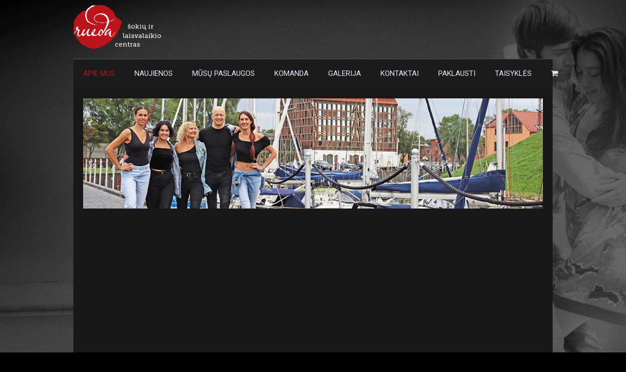

--- FILE ---
content_type: text/html; charset=UTF-8
request_url: https://ltrueda.lt/apie-mus/
body_size: 12045
content:
<!DOCTYPE html>
<html lang="lt-LT" class="wpex-color-scheme-default">
<head>
<meta charset="UTF-8">
<link rel="profile" href="http://gmpg.org/xfn/11">
<title>Apie mus &#8211; Rueda</title>
<meta name='robots' content='max-image-preview:large' />
<meta name="generator" content="Total WordPress Theme v5.19">
<meta name="viewport" content="width=device-width, initial-scale=1">
<link rel='dns-prefetch' href='//fonts.googleapis.com' />
<link rel="alternate" type="application/rss+xml" title="Rueda &raquo; Įrašų RSS srautas" href="https://ltrueda.lt/feed/" />
<link rel="alternate" type="application/rss+xml" title="Rueda &raquo; Komentarų RSS srautas" href="https://ltrueda.lt/comments/feed/" />
<link rel="alternate" type="application/rss+xml" title="Rueda &raquo; Įrašo „Apie mus“ komentarų RSS srautas" href="https://ltrueda.lt/apie-mus/feed/" />
<link rel="preload" href="https://ltrueda.lt/wp-content/themes/Total/assets/lib/ticons/fonts/ticons.woff2" type="font/woff2" as="font" crossorigin><link rel='stylesheet' id='js_composer_front-css' href='https://ltrueda.lt/wp-content/plugins/js_composer/assets/css/js_composer.min.css?ver=7.8' media='all' />
<link rel='stylesheet' id='contact-form-7-css' href='https://ltrueda.lt/wp-content/plugins/contact-form-7/includes/css/styles.css?ver=3.5.1' media='all' />
<style id='woocommerce-inline-inline-css'>
.woocommerce form .form-row .required { visibility: visible; }
</style>
<link rel='stylesheet' id='parent-style-css' href='https://ltrueda.lt/wp-content/themes/Total/style.css?ver=5.19' media='all' />
<link rel='stylesheet' id='wpex-woocommerce-css' href='https://ltrueda.lt/wp-content/themes/Total/assets/css/frontend/woocommerce.css?ver=5.19' media='all' />
<link rel='stylesheet' id='ticons-css' href='https://ltrueda.lt/wp-content/themes/Total/assets/lib/ticons/css/ticons.min.css?ver=1.0.1' media='all' />
<link rel='stylesheet' id='wpex-google-font-roboto-css' href='//fonts.googleapis.com/css2?family=Roboto:ital,wght@0,100;0,200;0,300;0,400;0,500;0,600;0,700;0,800;0,900;1,100;1,200;1,300;1,400;1,500;1,600;1,700;1,800;1,900&#038;display=swap&#038;subset=latin' media='all' />
<link rel='stylesheet' id='wpex-style-css' href='https://ltrueda.lt/wp-content/themes/total-child-theme/style.css?ver=5.19' media='all' />
<link rel='stylesheet' id='wpex-mobile-menu-breakpoint-max-css' href='https://ltrueda.lt/wp-content/themes/Total/assets/css/wpex-mobile-menu-breakpoint-max.css?ver=5.19' media='only screen and (max-width:1060px)' />
<link rel='stylesheet' id='wpex-mobile-menu-breakpoint-min-css' href='https://ltrueda.lt/wp-content/themes/Total/assets/css/wpex-mobile-menu-breakpoint-min.css?ver=5.19' media='only screen and (min-width:1061px)' />
<link rel='stylesheet' id='wpex-wpbakery-css' href='https://ltrueda.lt/wp-content/themes/Total/assets/css/frontend/wpbakery.css?ver=5.19' media='all' />
<link rel='stylesheet' id='vcex-shortcodes-css' href='https://ltrueda.lt/wp-content/themes/Total/assets/css/vcex-shortcodes.css?ver=5.19' media='all' />
<script src="https://ltrueda.lt/wp-includes/js/jquery/jquery.min.js?ver=3.7.1" id="jquery-core-js"></script>
<script src="https://ltrueda.lt/wp-includes/js/jquery/jquery-migrate.min.js?ver=3.4.1" id="jquery-migrate-js"></script>
<script src="https://ltrueda.lt/wp-content/plugins/woocommerce/assets/js/jquery-blockui/jquery.blockUI.min.js?ver=2.7.0-wc.9.3.5" id="jquery-blockui-js" data-wp-strategy="defer"></script>
<script id="wc-add-to-cart-js-extra">
var wc_add_to_cart_params = {"ajax_url":"\/wp-admin\/admin-ajax.php","wc_ajax_url":"\/?wc-ajax=%%endpoint%%","i18n_view_cart":"Krep\u0161elis","cart_url":"https:\/\/ltrueda.lt\/krepselis\/","is_cart":"","cart_redirect_after_add":"no"};
</script>
<script src="https://ltrueda.lt/wp-content/plugins/woocommerce/assets/js/frontend/add-to-cart.min.js?ver=9.3.5" id="wc-add-to-cart-js" data-wp-strategy="defer"></script>
<script src="https://ltrueda.lt/wp-content/plugins/woocommerce/assets/js/js-cookie/js.cookie.min.js?ver=2.1.4-wc.9.3.5" id="js-cookie-js" defer data-wp-strategy="defer"></script>
<script id="woocommerce-js-extra">
var woocommerce_params = {"ajax_url":"\/wp-admin\/admin-ajax.php","wc_ajax_url":"\/?wc-ajax=%%endpoint%%"};
</script>
<script src="https://ltrueda.lt/wp-content/plugins/woocommerce/assets/js/frontend/woocommerce.min.js?ver=9.3.5" id="woocommerce-js" defer data-wp-strategy="defer"></script>
<script src="https://ltrueda.lt/wp-content/plugins/js_composer/assets/js/vendors/woocommerce-add-to-cart.js?ver=7.8" id="vc_woocommerce-add-to-cart-js-js"></script>
<script></script><link rel="https://api.w.org/" href="https://ltrueda.lt/wp-json/" /><link rel="alternate" title="JSON" type="application/json" href="https://ltrueda.lt/wp-json/wp/v2/pages/271" /><link rel="EditURI" type="application/rsd+xml" title="RSD" href="https://ltrueda.lt/xmlrpc.php?rsd" />
<meta name="generator" content="WordPress 6.6.4" />
<meta name="generator" content="WooCommerce 9.3.5" />
<link rel="canonical" href="https://ltrueda.lt/apie-mus/" />
<link rel='shortlink' href='https://ltrueda.lt/?p=271' />
<link rel="alternate" title="oEmbed (JSON)" type="application/json+oembed" href="https://ltrueda.lt/wp-json/oembed/1.0/embed?url=https%3A%2F%2Fltrueda.lt%2Fapie-mus%2F" />
<link rel="alternate" title="oEmbed (XML)" type="text/xml+oembed" href="https://ltrueda.lt/wp-json/oembed/1.0/embed?url=https%3A%2F%2Fltrueda.lt%2Fapie-mus%2F&#038;format=xml" />
<!-- Google Tag Manager -->
<script>(function(w,d,s,l,i){w[l]=w[l]||[];w[l].push({'gtm.start':
new Date().getTime(),event:'gtm.js'});var f=d.getElementsByTagName(s)[0],
j=d.createElement(s),dl=l!='dataLayer'?'&l='+l:'';j.async=true;j.src=
'https://www.googletagmanager.com/gtm.js?id='+i+dl;f.parentNode.insertBefore(j,f);
})(window,document,'script','dataLayer','GTM-W99DJBRR');</script>
<!-- End Google Tag Manager -->	<noscript><style>.woocommerce-product-gallery{ opacity: 1 !important; }</style></noscript>
	<style id='wp-fonts-local'>
@font-face{font-family:Inter;font-style:normal;font-weight:300 900;font-display:fallback;src:url('https://ltrueda.lt/wp-content/plugins/woocommerce/assets/fonts/Inter-VariableFont_slnt,wght.woff2') format('woff2');font-stretch:normal;}
@font-face{font-family:Cardo;font-style:normal;font-weight:400;font-display:fallback;src:url('https://ltrueda.lt/wp-content/plugins/woocommerce/assets/fonts/cardo_normal_400.woff2') format('woff2');}
</style>
<noscript><style>body:not(.content-full-screen) .wpex-vc-row-stretched[data-vc-full-width-init="false"]{visibility:visible;}</style></noscript>
<!-- Facebook page code -->
<style type="text/css" data-type="vc_shortcodes-custom-css">.vc_custom_1693234818292{padding-top: 20px !important;padding-right: 20px !important;padding-left: 20px !important;}.vc_custom_1693235028389{padding-bottom: 20px !important;}.vc_custom_1693235038024{padding-bottom: 20px !important;}.vc_custom_1693234879306{margin-right: 10px !important;margin-left: 20px !important;}.vc_custom_1693234886543{margin-right: 10px !important;margin-left: 20px !important;}.vc_custom_1693234894117{margin-right: 20px !important;margin-left: 10px !important;}.vc_custom_1693234901114{margin-right: 20px !important;margin-left: 10px !important;}</style><noscript><style> .wpb_animate_when_almost_visible { opacity: 1; }</style></noscript><style data-type="wpex-css" id="wpex-css">/*TYPOGRAPHY*/body{font-family:Roboto,sans-serif;}.main-navigation-ul .link-inner{font-family:Roboto,sans-serif;font-size:15px;text-transform:uppercase;}:root{--wpex-heading-font-family:Roboto,sans-serif;}h1,.wpex-h1{font-family:Roboto,sans-serif;color:#eeeeee;}h2,.wpex-h2{font-family:Roboto,sans-serif;color:#eeeeee;}.single-blog-content,.vcex-post-content-c,.wpb_text_column,body.no-composer .single-content,.woocommerce-Tabs-panel--description{font-family:Roboto,sans-serif;font-weight:400;color:#000000;}/*ADVANCED STYLING CSS*/:root{--wpex-bold:400;}/*CUSTOMIZER STYLING*/body,.boxed-main-layout,.footer-has-reveal #main{background-color:#000000;}:root{--wpex-hover-link-color:#ba141a;--wpex-btn-bg:#bb141a;--wpex-hover-btn-bg:#dc3232;--wpex-pagination-gutter:1px;--wpex-pagination-font-size:14px;--wpex-pagination-link-padding:12px;--wpex-pagination-border-radius:0px;--wpex-pagination-border-width:0px;--wpex-pagination-link-color:#3d3d3d;--wpex-hover-pagination-link-color:#ba141a;--wpex-active-pagination-link-color:#ba141a;--wpex-active-pagination-link-color:#ba141a;--wpex-pagination-link-bg:#0e0e0e;--wpex-hover-pagination-link-bg:#181818;--wpex-active-pagination-link-bg:#181818;--wpex-main-nav-height:60px;--wpex-main-nav-line-height:60px;--wpex-vc-column-inner-margin-bottom:20px;}#site-scroll-top{background-color:#7d7d7d;color:#1f1f1f;}#site-scroll-top:hover{background-color:#ffffff;color:#888888;}.wpex-has-primary-bottom-spacing #primary{padding-bottom:20px;}#top-bar{color:#828282;--wpex-text-2:#828282;--wpex-text-3:#828282;--wpex-text-4:#828282;--wpex-hover-link-color:#ba141a;padding-top:0px;padding-bottom:0px;}.header-padding{padding-top:10px;padding-bottom:20px;}#site-header{background-color:#cccccc;}#site-header-sticky-wrapper{background-color:#cccccc;}#site-header-sticky-wrapper.is-sticky #site-header{background-color:#cccccc;}.boxed-main-layout #site-header-sticky-wrapper.is-sticky #site-header{background-color:#cccccc;}.footer-has-reveal #site-header{background-color:#cccccc;}#searchform-header-replace{background-color:#cccccc;}.wpex-has-vertical-header #site-header{background-color:#cccccc;}#site-navigation-wrap{--wpex-main-nav-gutter:-1px;--wpex-main-nav-link-color:#e6e6fa;--wpex-hover-main-nav-link-color:#e6e6fa;--wpex-active-main-nav-link-color:#e6e6fa;--wpex-hover-main-nav-link-color:#ba141a;--wpex-active-main-nav-link-color:#ba141a;--wpex-dropmenu-padding:5px;--wpex-megamenu-padding:5px;--wpex-dropmenu-link-padding-x:25px;--wpex-dropmenu-link-color:#e6e6fa;--wpex-hover-dropmenu-link-color:#ba141a;--wpex-hover-dropmenu-link-bg:#1e1e1f;--wpex-active-dropmenu-link-color:#ba141a;--wpex-active-hover-dropmenu-link-color:#ba141a;}.mobile-menu-toggle{--wpex-hamburger-icon-width:28px;--wpex-hamburger-icon-bar-height:4px;--wpex-hamburger-icon-gutter:5px;}#mobile-menu{--wpex-link-color:#ffffff;--wpex-hover-link-color:#ffffff;--wpex-hover-link-color:#bb141a;}#sidr-main,.sidr-class-dropdown-menu ul{background-color:#1f1f1f;}#sidr-main{color:#e6e6fa;--wpex-link-color:#e6e6fa;--wpex-text-2:#e6e6fa;--wpex-hover-link-color:#bb141a;}#sidebar{background-color:#181818;}#footer-bottom{--wpex-link-color:#e6e6fa;--wpex-hover-link-color:#e6e6fa;--wpex-hover-link-color:#ba141a;}.wcmenucart-details.count.t-bubble,.wpex-header-cart-icon__count--bubble{background-color:#bb141a;}.wpex-woo-product-accordion .vcex-toggle__heading,.woocommerce-tabs .wc-tabs li a{font-size:14px;}.price{font-weight:500;}.product .summary{--wpex-woo-price-color:#bb141a;}.woocommerce div.product .woocommerce-tabs ul.tabs li.active a{border-color:#bb141a;}@media only screen and (min-width:960px){:root{--wpex-primary-sidebar-width:31%;}}@media only screen and (max-width:767px){#site-logo .logo-img{max-width:140px;}}</style></head>

<body class="page-template-default page page-id-271 wp-custom-logo wp-embed-responsive theme-Total woocommerce-no-js wpex-theme wpex-responsive full-width-main-layout has-composer wpex-live-site site-full-width content-full-width sidebar-widget-icons hasnt-overlay-header page-header-disabled wpex-mobile-toggle-menu-icon_buttons has-mobile-menu has-pagination-gutter wpex-no-js wpb-js-composer js-comp-ver-7.8 vc_responsive">

	
<a href="#content" class="skip-to-content wpex-absolute wpex-opacity-0 wpex-no-underline">Skip to content</a>
<!-- Google Tag Manager (noscript) -->
<noscript><iframe src="https://www.googletagmanager.com/ns.html?id=GTM-W99DJBRR"
height="0" width="0" style="display:none;visibility:hidden"></iframe></noscript>
<!-- End Google Tag Manager (noscript) -->
	
	<span data-ls_id="#site_top" tabindex="-1"></span>
	<div id="outer-wrap" class="wpex-overflow-clip">

		
		
		<div id="wrap" class="wpex-clr">

			

	<header id="site-header" class="header-two wpex-dropdown-style-black custom-bg dyn-styles wpex-print-hidden wpex-relative wpex-clr">

		
		<div id="site-header-inner" class="header-two-inner header-padding container wpex-relative wpex-h-100 wpex-py-30 wpex-clr">
<div id="site-logo" class="site-branding header-two-logo logo-padding wpex-table">
	<div id="site-logo-inner" class="wpex-table-cell wpex-align-middle wpex-clr"><a id="site-logo-link" href="https://ltrueda.lt/" rel="home" class="main-logo"><img src="https://ltrueda.lt/wp-content/uploads/2014/05/Logo-puslapiui3.png" alt="Rueda" class="logo-img" width="180" height="264" data-no-retina data-skip-lazy fetchpriority="high"></a></div>

</div>

	<aside id="header-aside" class="header-two-aside hide-at-mm-breakpoint">
		<div class="header-aside-content wpex-clr"></div>
			</aside>


<div id="mobile-menu" class="wpex-mobile-menu-toggle show-at-mm-breakpoint wpex-flex wpex-items-center wpex-absolute wpex-top-50 -wpex-translate-y-50 wpex-right-0">
	<div class="wpex-inline-flex wpex-items-center">
						<a href="#" class="mobile-menu-toggle" role="button" aria-label="Toggle mobile menu" aria-expanded="false"><span class="mobile-menu-toggle__icon wpex-flex"><span class="wpex-hamburger-icon wpex-hamburger-icon--inactive wpex-hamburger-icon--animate" aria-hidden="true"><span></span></span></span></a>			</div>
</div><span class="wpex-cart-link wpex-inline-block mobile_cart_link"><a class="wpex-no-underline" href="https://ltrueda.lt/krepselis/"><span class="wpex-cart-link__items wpex-flex wpex-items-center"><span class="wpex-cart-link__icon wpex-flex wpex-items-center wpex-mr-10"style="font-size:22px;"><span class="ticon ticon-shopping-cart" aria-hidden="true"></span></span><span class="wpex-cart-link__count">0</span></span></a></span>
<!-- [cart_link items="icon,count" link="true" el_class="one"] --></div>

		
<div id="site-navigation-wrap" class="navbar-style-two navbar-fixed-line-height no-outline no-borders wpex-stretch-items hide-at-mm-breakpoint wpex-clr wpex-print-hidden">
	<nav id="site-navigation" class="navigation main-navigation main-navigation-two container wpex-relative wpex-clr" aria-label="Main menu"><ul id="menu-top-menu" class="main-navigation-ul dropdown-menu wpex-dropdown-menu wpex-dropdown-menu--onhover"><li id="menu-item-358" class="menu-item menu-item-type-post_type menu-item-object-page current-menu-item page_item page-item-271 current_page_item menu-item-358"><a href="https://ltrueda.lt/apie-mus/" aria-current="page"><span class="link-inner">Apie mus</span></a></li>
<li id="menu-item-356" class="menu-item menu-item-type-post_type menu-item-object-page menu-item-356"><a href="https://ltrueda.lt/naujienos/"><span class="link-inner">Naujienos</span></a></li>
<li id="menu-item-6283" class="menu-item menu-item-type-post_type menu-item-object-page menu-item-6283"><a href="https://ltrueda.lt/naujos-sokiu-grupes/"><span class="link-inner">Mūsų paslaugos</span></a></li>
<li id="menu-item-6504" class="menu-item menu-item-type-post_type menu-item-object-page menu-item-6504"><a href="https://ltrueda.lt/komanda/"><span class="link-inner">Komanda</span></a></li>
<li id="menu-item-1816" class="menu-item menu-item-type-custom menu-item-object-custom menu-item-has-children dropdown menu-item-1816"><a href="#"><span class="link-inner">Galerija</span></a>
<ul class="sub-menu">
	<li id="menu-item-6582" class="menu-item menu-item-type-post_type menu-item-object-page menu-item-6582"><a href="https://ltrueda.lt/foto-galerija/"><span class="link-inner">Foto galerija</span></a></li>
	<li id="menu-item-1911" class="menu-item menu-item-type-post_type menu-item-object-page menu-item-1911"><a href="https://ltrueda.lt/video-galerija/"><span class="link-inner">Video galerija</span></a></li>
</ul>
</li>
<li id="menu-item-6642" class="menu-item menu-item-type-post_type menu-item-object-page menu-item-6642"><a href="https://ltrueda.lt/kontaktai/"><span class="link-inner">Kontaktai</span></a></li>
<li id="menu-item-6712" class="menu-item menu-item-type-post_type menu-item-object-page menu-item-6712"><a href="https://ltrueda.lt/paklausti/"><span class="link-inner">Paklausti</span></a></li>
<li id="menu-item-8342" class="menu-item menu-item-type-custom menu-item-object-custom menu-item-has-children dropdown menu-item-8342"><a href="#"><span class="link-inner">Taisyklės</span></a>
<ul class="sub-menu">
	<li id="menu-item-8242" class="menu-item menu-item-type-post_type menu-item-object-page menu-item-8242"><a href="https://ltrueda.lt/privatumo_politika/"><span class="link-inner">Privatumo politika</span></a></li>
	<li id="menu-item-8256" class="menu-item menu-item-type-post_type menu-item-object-page menu-item-8256"><a href="https://ltrueda.lt/pirkimo-ir-pardavimo-taisykles/"><span class="link-inner">Pirkimo ir pardavimo taisyklės</span></a></li>
	<li id="menu-item-8266" class="menu-item menu-item-type-post_type menu-item-object-page menu-item-8266"><a href="https://ltrueda.lt/vidaus-tvarkos-taisykles/"><span class="link-inner">Vidaus tvarkos taisyklės</span></a></li>
	<li id="menu-item-8277" class="menu-item menu-item-type-post_type menu-item-object-page menu-item-8277"><a href="https://ltrueda.lt/bendrosios-salygos/"><span class="link-inner">Bendrosios sąlygos</span></a></li>
</ul>
</li>
<li class="woo-menu-icon menu-item wpex-menu-extra wcmenucart-toggle-drop_down toggle-cart-widget"><a href="https://ltrueda.lt/krepselis/" class="wcmenucart wcmenucart-items-0" role="button" aria-expanded="false" aria-label="Your cart" aria-controls="current-shop-items-dropdown"><span class="link-inner"><span class="wcmenucart-count wpex-relative"><span class="wcmenucart-icon"><span class="ticon ticon-shopping-cart" aria-hidden="true"></span></span><span class="wcmenucart-text">Cart</span><span class="wcmenucart-details count t-bubble">0</span></span></span></a>
<div id="current-shop-items-dropdown" class="header-drop-widget wpex-invisible wpex-opacity-0 wpex-absolute wpex-transition-all wpex-duration-200 wpex-translate-Z-0 wpex-text-initial wpex-z-10000 wpex-top-100 wpex-right-0 wpex-bg-black wpex-text-gray-600">
	<div id="current-shop-items-inner">
		<div class="widget woocommerce widget_shopping_cart"><span class="widgettitle screen-reader-text">Krepšelis</span><div class="widget_shopping_cart_content"></div></div>	</div>
</div></li></ul></nav>
</div>


	</header>



			
			<main id="main" class="site-main wpex-clr">

				
	<div id="content-wrap" class="container wpex-clr">

		
		<div id="primary" class="content-area wpex-clr">

			
			<div id="content" class="site-content wpex-clr">

				
				
<article id="single-blocks" class="single-page-article wpex-clr">
<div class="single-page-content single-content entry wpex-clr"><div class="wpb-content-wrapper"><div class="vc_row wpb_row vc_row-fluid wpex-vc-has-custom-column-spacing wpex-vc-column-spacing-0px no-bottom-margins"><div class="wpb_column vc_column_container vc_col-sm-12 wpex-has-overlay wpex-relative"><div class="vc_column-inner"><div class="wpex-bg-overlay-wrap wpex-absolute wpex-inset-0 wpex-rounded-inherit"><span class="wpex-bg-overlay color wpex-absolute wpex-inset-0 wpex-rounded-inherit wpex-opacity-60 wpex-bg-black" style="background-color:#181818;opacity:1;"></span></div><div class="wpb_wrapper"><figure class="vcex-image vcex-module"><div class="vcex-image-inner wpex-relative wpex-w-100 vc_custom_1693234818292"><img width="980" height="235" src="https://ltrueda.lt/wp-content/uploads/2023/10/Nauja-WEB-apie-mus-foto.png" class="vcex-image-img wpex-align-middle wpex-w-100" alt="" loading="lazy" decoding="async" srcset="https://ltrueda.lt/wp-content/uploads/2023/10/Nauja-WEB-apie-mus-foto.png 980w, https://ltrueda.lt/wp-content/uploads/2023/10/Nauja-WEB-apie-mus-foto-300x72.png 300w, https://ltrueda.lt/wp-content/uploads/2023/10/Nauja-WEB-apie-mus-foto-768x184.png 768w" sizes="(max-width: 980px) 100vw, 980px" /></div></figure></div></div></div></div><div class="vc_row wpb_row vc_row-fluid no-bottom-margins"><div class="wpb_column vc_column_container vc_col-sm-12"><div class="vc_column-inner"><div class="wpb_wrapper"><div class="vcex-module vcex-divider vcex-divider-solid wpex-my-0 vcex-divider-center wpex-mx-auto wpex-block wpex-h-0 wpex-border-b wpex-border-solid wpex-border-main" style="border-bottom-width:25px;border-color:#181818;"></div></div></div></div></div><div class="vc_row wpb_row vc_row-fluid vc_row-o-equal-height vc_row-flex wpex-vc-has-custom-column-spacing wpex-vc-column-spacing-0px no-bottom-margins"><div class="wpb_column vc_column_container vc_col-sm-8 wpex-has-overlay wpex-relative"><div class="vc_column-inner vc_custom_1693235028389"><div class="wpex-bg-overlay-wrap wpex-absolute wpex-inset-0 wpex-rounded-inherit"><span class="wpex-bg-overlay color wpex-absolute wpex-inset-0 wpex-rounded-inherit wpex-opacity-60 wpex-bg-black" style="background-color:#181818;opacity:1;"></span></div><div class="wpb_wrapper"><style>.vcex-heading.vcex_696d5891225de{color:#e6e6fa;font-family:Roboto, sans-serif;text-transform:uppercase;background-color:#1f1f1f;}</style><h2 class="vcex-heading vcex-heading-plain vcex-module wpex-heading wpex-text-2xl wpex-p-10 wpex-mb-20 wpex-text-left vc_custom_1693234879306 hp_headings vcex_696d5891225de"><span class="vcex-heading-inner wpex-inline-block">Apie mus</span></h2>
	<div style="color:#e6e6fa;" class="wpb_text_column has-custom-color wpex-child-inherit-color wpb_content_element vc_custom_1693234886543" >
		<div class="wpb_wrapper">
			<p style="text-align: justify;"><strong>Rueda istorija:</strong><br />
Šokių ir laisvalaikio centro &#8222;Rueda&#8221; pradžia &#8211; 2001 m. Tada studija vadinosi &#8222;Duetas&#8221;.</p>
<p style="text-align: justify;">Vėliau,  nuo 2002 iki 2009m., ieškant savo kelio, jaučiant  veiklos ir asmeninių savybių išskirtinumą, nuspręsta tapti savito stiliaus atstovais, ir studija pavadinta &#8222;STILIUS&#8221;.</p>
<p style="text-align: justify;">Studijai užaugus, susifomavo aktyvių, linksmų, mylinčių šokį visa širdimi, šokėjų ratas, kuris tarsi sujungė viską į vientisą šokį, kuriame pilna visko &#8211; judesio ir šypsenų, harmonijos ir chaoso, šilumos ir gaivumo, kaitos ir pastovumo,  vadovavimo ir klausymo, šėlsmo ir aistros. Galvodami apie tokį nuostabų derinį, atradome šokį &#8221; Salsa Rueda de Casino&#8221;,  kuris puikiausiai atspindėjo tai,  kas vyksta mūsų širdyse. Taip atsirado &#8222;Rueda&#8221;-  ratas, kuriame kiekvienas randa save&#8230;</p>
<p style="text-align: justify;"><strong>Mūsų vizija:</strong><br />
Šokių, laisvalaikio, pramogų ir sveikatingumo centras, gausus šypsenų, gerų emocijų,  kuriame kiekvienas apsilankęs randa sau tinkamiausią šokio stilių, išmoksta šokti ir patiria smagų, sveiką, šokantį laisvalaikį.</p>
<p style="text-align: justify;"><strong>Mūsų vertybės:</strong></p>
<ul style="text-align: justify;">
<li>nuoširdus ir šiltas bendravimas</li>
<li>individualus dėmesys kiekvienam klientui</li>
<li>atsakingas požiūris į savo darbą</li>
<li>nuolatinis tobulėjimas</li>
</ul>
<p style="text-align: justify;">Nuoširdžiai,<br />
Šokių ir laisvalaikio centro &#8222;RUEDA&#8221; vadovai.</p>

		</div>
	</div>
</div></div></div><div class="wpb_column vc_column_container vc_col-sm-4 wpex-has-overlay wpex-relative"><div class="vc_column-inner vc_custom_1693235038024"><div class="wpex-bg-overlay-wrap wpex-absolute wpex-inset-0 wpex-rounded-inherit"><span class="wpex-bg-overlay color wpex-absolute wpex-inset-0 wpex-rounded-inherit wpex-opacity-60 wpex-bg-black" style="background-color:#181818;opacity:1;"></span></div><div class="wpb_wrapper"><style>.vcex-heading.vcex_696d589123377{color:#e6e6fa;font-family:Roboto, sans-serif;text-transform:uppercase;background-color:#1f1f1f;}</style><h2 class="vcex-heading vcex-heading-plain vcex-module wpex-heading wpex-text-2xl wpex-p-10 wpex-mb-20 wpex-text-left vc_custom_1693234894117 hp_headings vcex_696d589123377"><span class="vcex-heading-inner wpex-inline-block">Facebook</span></h2>
	<div class="wpb_raw_code wpb_raw_html wpb_content_element vc_custom_1693234901114" >
		<div class="wpb_wrapper">
			<div class="fb-page" data-href="https://www.facebook.com/Ruedalt" data-tabs="timeline" data-width="" data-height="" data-small-header="true" data-adapt-container-width="true" data-hide-cover="false" data-show-facepile="true"><blockquote cite="https://www.facebook.com/Ruedalt" class="fb-xfbml-parse-ignore"><a href="https://www.facebook.com/Ruedalt">Šokių ir laisvalaikio centras &quot;Rueda&quot;</a></blockquote></div>
		</div>
	</div>
</div></div></div></div>
</div></div>

</article>

				
			</div>

			
		</div>

		
	</div>


			
		</main>

		
		


	




	<div id="footer-bottom" class="wpex-py-20 wpex-text-sm wpex-text-left wpex-print-hidden">

		
		<div id="footer-bottom-inner" class="container"><div class="footer-bottom-flex wpex-clr">
<nav id="footer-bottom-menu" class="wpex-mt-10" aria-label="Footer menu"><div class="menu-bottom-menu-container"><ul id="menu-bottom-menu" class="menu"><li id="menu-item-1841" class="menu-item menu-item-type-post_type menu-item-object-page menu-item-home menu-item-1841"><a href="https://ltrueda.lt/">Pradinis</a></li>
<li id="menu-item-5679" class="menu-item menu-item-type-post_type menu-item-object-page menu-item-5679"><a href="https://ltrueda.lt/privatumo_politika/">Privatumo politika</a></li>
<li id="menu-item-365" class="menu-item menu-item-type-post_type menu-item-object-page menu-item-365"><a href="https://ltrueda.lt/naujienos/">Naujienos</a></li>
<li id="menu-item-8236" class="menu-item menu-item-type-post_type menu-item-object-page menu-item-8236"><a href="https://ltrueda.lt/kontaktai/">Kontaktai</a></li>
<li id="menu-item-8237" class="menu-item menu-item-type-custom menu-item-object-custom menu-item-8237"><a href="https://ltrueda.lt/foto-galerija/">Foto Galerija</a></li>
<li id="menu-item-8238" class="menu-item menu-item-type-post_type menu-item-object-page menu-item-8238"><a href="https://ltrueda.lt/komanda/">Komanda</a></li>
<li id="menu-item-359" class="menu-item menu-item-type-post_type menu-item-object-page current-menu-item page_item page-item-271 current_page_item menu-item-359"><a href="https://ltrueda.lt/apie-mus/" aria-current="page">Apie mus</a></li>
<li id="menu-item-8239" class="menu-item menu-item-type-post_type menu-item-object-page menu-item-8239"><a href="https://ltrueda.lt/paklausti/">Paklausti</a></li>
</ul></div></nav>
</div></div>

		
	</div>


<div class="container wpex-clr">
<div class="templatera_shortcode"><div class="vc_row wpb_row vc_row-fluid"><div class="wpb_column vc_column_container vc_col-sm-12"><div class="vc_column-inner"><div class="wpb_wrapper"><div class="vcex-flex-container vcex-module wpex-flex wpex-gap-20 footer_bottom_flex_container1"><style>.vcex-heading.vcex_696d58912711b{color:#e6e6fa;font-size:16px;font-family:Roboto, sans-serif;}</style><h4 class="vcex-heading vcex-heading-plain vcex-module wpex-heading wpex-text-2xl vcex_696d58912711b"><span class="vcex-heading-inner wpex-inline-block">Bendraukime</span></h4><style>.vcex-icon.vcex_696d5891274f0{font-size:29px;}.vcex-icon.vcex_696d5891274f0 .vcex-icon-wrap{color:#ababab;border-radius:var(--wpex-rounded-xs);}.vcex-icon.vcex_696d5891274f0 .vcex-icon-wrap:hover{color:#ffffff;}</style><div class="vcex-icon vcex-module vcex-icon-normal vcex_696d5891274f0"><a href="https://www.facebook.com/Ruedalt/" class="vcex-icon-link wpex-no-underline" target="_blank" rel="noopener noreferrer"><div class="vcex-icon-wrap wpex-inline-flex wpex-items-center wpex-justify-center wpex-leading-none wpex-transition-colors wpex-duration-200"><span aria-hidden="true" class="fab fa-facebook-square"></span></div></a></div><style>.vcex-icon.vcex_696d589127a01{font-size:29px;}.vcex-icon.vcex_696d589127a01 .vcex-icon-wrap{color:#ababab;border-radius:var(--wpex-rounded-xs);}.vcex-icon.vcex_696d589127a01 .vcex-icon-wrap:hover{color:#ffffff;}</style><div class="vcex-icon vcex-module vcex-icon-normal vcex_696d589127a01"><a href="https://www.instagram.com/sokiu_laisv_centras_rueda" class="vcex-icon-link wpex-no-underline" target="_blank" rel="noopener noreferrer"><div class="vcex-icon-wrap wpex-inline-flex wpex-items-center wpex-justify-center wpex-leading-none wpex-transition-colors wpex-duration-200"><span aria-hidden="true" class="fab fa-instagram"></span></div></a></div><style>.vcex-icon.vcex_696d589127d1a{font-size:29px;}.vcex-icon.vcex_696d589127d1a .vcex-icon-wrap{color:#ababab;border-radius:var(--wpex-rounded-xs);}.vcex-icon.vcex_696d589127d1a .vcex-icon-wrap:hover{color:#ffffff;}</style><div class="vcex-icon vcex-module vcex-icon-normal vcex_696d589127d1a"><a href="https://www.youtube.com/channel/UCt2Eka9ZjowTfc7p9NoeogQ" class="vcex-icon-link wpex-no-underline" target="_blank" rel="noopener noreferrer"><div class="vcex-icon-wrap wpex-inline-flex wpex-items-center wpex-justify-center wpex-leading-none wpex-transition-colors wpex-duration-200"><span aria-hidden="true" class="fab fa-youtube"></span></div></a></div></div></div></div></div></div></div>
</div>
	</div>

	
	
</div>




<a href="#top" id="site-scroll-top" class="wpex-flex wpex-items-center wpex-justify-center wpex-fixed wpex-rounded-full wpex-text-center wpex-box-content wpex-transition-all wpex-duration-200 wpex-bottom-0 wpex-right-0 wpex-mr-25 wpex-mb-25 wpex-no-underline wpex-print-hidden wpex-surface-2 wpex-text-4 wpex-hover-bg-accent wpex-invisible wpex-opacity-0" data-scroll-speed="1000" data-scroll-offset="100"><span class="ticon ticon-chevron-up" aria-hidden="true"></span><span class="screen-reader-text">Back To Top</span></a>


<div class="wpex-sidr-overlay wpex-fixed wpex-inset-0 wpex-hidden wpex-z-9999 wpex-bg-black wpex-opacity-60"></div>

<script type="text/html" id="wpb-modifications"> window.wpbCustomElement = 1; </script>	<script>
		(function () {
			var c = document.body.className;
			c = c.replace(/woocommerce-no-js/, 'woocommerce-js');
			document.body.className = c;
		})();
	</script>
	<link rel='stylesheet' id='wc-blocks-style-css' href='https://ltrueda.lt/wp-content/plugins/woocommerce/assets/client/blocks/wc-blocks.css?ver=wc-9.3.5' media='all' />
<link rel='stylesheet' id='vc_font_awesome_5_shims-css' href='https://ltrueda.lt/wp-content/plugins/js_composer/assets/lib/vendor/node_modules/@fortawesome/fontawesome-free/css/v4-shims.min.css?ver=7.8' media='all' />
<link rel='stylesheet' id='vc_font_awesome_5-css' href='https://ltrueda.lt/wp-content/plugins/js_composer/assets/lib/vendor/node_modules/@fortawesome/fontawesome-free/css/all.min.css?ver=7.8' media='all' />
<script src="https://ltrueda.lt/wp-content/plugins/contact-form-7/includes/js/jquery.form.min.js?ver=3.39.0-2013.07.31" id="jquery-form-js"></script>
<script id="contact-form-7-js-extra">
var _wpcf7 = {"loaderUrl":"https:\/\/ltrueda.lt\/wp-content\/plugins\/contact-form-7\/images\/ajax-loader.gif","sending":"Siun\u010diama ..."};
</script>
<script src="https://ltrueda.lt/wp-content/plugins/contact-form-7/includes/js/scripts.js?ver=3.5.1" id="contact-form-7-js"></script>
<script src="https://ltrueda.lt/wp-content/themes/total-child-theme/customjs.js?ver=1756912996" id="custom-fronend-js-scripts-js"></script>
<script id="wpex-wc-core-js-extra">
var wpex_wc_params = {"disable_scroll_to_notices":"1","quantityButtons":{"style":"vertical","targets":"div.quantity:not(.buttons_added), td.quantity:not(.buttons_added)","plusIcon":"<span class=\"wpex-quantity-btns__icon ticon ticon-angle-up\" aria-hidden=\"true\"><\/span>","minusIcon":"<span class=\"wpex-quantity-btns__icon ticon ticon-angle-down\" aria-hidden=\"true\"><\/span>","minusLabel":"remove 1","plusLabel":"add 1"},"addedToCartNotice":"was added to your shopping cart."};
</script>
<script src="https://ltrueda.lt/wp-content/themes/Total/assets/js/frontend/woocommerce/core.min.js?ver=5.19" id="wpex-wc-core-js"></script>
<script src="https://ltrueda.lt/wp-content/themes/Total/assets/js/frontend/wp/comment-reply.min.js?ver=2.7.0" id="wpex-comment-reply-js"></script>
<script id="wpex-core-js-extra">
var wpex_theme_params = {"menuWidgetAccordion":"1","mobileMenuBreakpoint":"1060","i18n":{"openSubmenu":"Open submenu of %s","closeSubmenu":"Close submenu of %s"},"selectArrowIcon":"<span class=\"wpex-select-arrow__icon ticon ticon-angle-down\" aria-hidden=\"true\"><\/span>","customSelects":".widget_categories form,.widget_archive select,.vcex-form-shortcode select,.woocommerce-ordering .orderby,#dropdown_product_cat,.single-product .variations_form .variations select","scrollToHash":"1","localScrollFindLinks":"1","localScrollHighlight":"1","localScrollUpdateHash":"","scrollToHashTimeout":"500","localScrollTargets":"li.local-scroll a, a.local-scroll, .local-scroll-link, .local-scroll-link > a","localScrollSpeed":"1000","scrollToBehavior":"smooth","mobileMenuOpenSubmenuIcon":"<span class=\"wpex-open-submenu__icon wpex-transition-all wpex-duration-300 ticon ticon-angle-down\" aria-hidden=\"true\"><\/span>"};
</script>
<script src="https://ltrueda.lt/wp-content/themes/Total/assets/js/frontend/core.min.js?ver=5.19" id="wpex-core-js"></script>
<script id="wpex-mobile-menu-sidr-js-extra">
var wpex_mobile_menu_sidr_params = {"source":"#site-navigation","side":"right","dark_surface":"1","displace":"","aria_label":"Mobile menu","aria_label_close":"Close mobile menu","class":"has-background","speed":"300"};
</script>
<script src="https://ltrueda.lt/wp-content/themes/Total/assets/js/frontend/mobile-menu/sidr.min.js?ver=5.19" id="wpex-mobile-menu-sidr-js"></script>
<script src="https://ltrueda.lt/wp-content/plugins/woocommerce/assets/js/sourcebuster/sourcebuster.min.js?ver=9.3.5" id="sourcebuster-js-js"></script>
<script id="wc-order-attribution-js-extra">
var wc_order_attribution = {"params":{"lifetime":1.0e-5,"session":30,"base64":false,"ajaxurl":"https:\/\/ltrueda.lt\/wp-admin\/admin-ajax.php","prefix":"wc_order_attribution_","allowTracking":true},"fields":{"source_type":"current.typ","referrer":"current_add.rf","utm_campaign":"current.cmp","utm_source":"current.src","utm_medium":"current.mdm","utm_content":"current.cnt","utm_id":"current.id","utm_term":"current.trm","utm_source_platform":"current.plt","utm_creative_format":"current.fmt","utm_marketing_tactic":"current.tct","session_entry":"current_add.ep","session_start_time":"current_add.fd","session_pages":"session.pgs","session_count":"udata.vst","user_agent":"udata.uag"}};
</script>
<script src="https://ltrueda.lt/wp-content/plugins/woocommerce/assets/js/frontend/order-attribution.min.js?ver=9.3.5" id="wc-order-attribution-js"></script>
<script id="wc-cart-fragments-js-extra">
var wc_cart_fragments_params = {"ajax_url":"\/wp-admin\/admin-ajax.php","wc_ajax_url":"\/?wc-ajax=%%endpoint%%","cart_hash_key":"wc_cart_hash_3183dd8d4c3828745d491960307d21f3","fragment_name":"wc_fragments_3183dd8d4c3828745d491960307d21f3","request_timeout":"5000"};
</script>
<script src="https://ltrueda.lt/wp-content/plugins/woocommerce/assets/js/frontend/cart-fragments.min.js?ver=9.3.5" id="wc-cart-fragments-js" defer data-wp-strategy="defer"></script>
<script src="https://ltrueda.lt/wp-content/themes/Total/assets/js/frontend/woocommerce/cart-dropdown.min.js?ver=5.19" id="wpex-wc-cart-dropdown-js"></script>
<script></script>
    <!-- Facebook Page Plugin API funkcijos -->

    <div id="fb-root"></div>
        <script>(function(d, s, id) {
            var js, fjs = d.getElementsByTagName(s)[0];
            if (d.getElementById(id)) return;
            js = d.createElement(s); js.id = id;
            js.src = 'https://connect.facebook.net/lt_LT/sdk.js#xfbml=1&version=v16.0&appId=447783592664642&autoLogAppEvents=1';
            fjs.parentNode.insertBefore(js, fjs);
            }(document, 'script', 'facebook-jssdk'));
        </script>


</body>
</html>


--- FILE ---
content_type: text/css
request_url: https://ltrueda.lt/wp-content/themes/total-child-theme/style.css?ver=5.19
body_size: 3123
content:
/*
Theme Name: Total Child Theme
Theme URI: https://websolano.com
Description: Your site description. Go to Appearance > Editor to modify this file.
Author: websolano
Author URI: https://websolano.com
Template: Total
Version: 1.0
*/

/* .page-template-default.page {background: #0f0e0e;} */
/* .mceContentBody {background-color: #fff;} */


/* ADMINISTRATION CODE */
body.mceContentBody {background: #fff !important;}

#outer-wrap {background: url(https://ltrueda.lt/wp-content/uploads/2014/05/Rueda-psl-fonas-4.png) no-repeat top center fixed;}
/* TOP MENU NOT USED CURRENTLY */
/* #menu-header-menu {padding: 0px 20px 10px 20px;}
#menu-header-menu .menu-item {position: relative; overflow: hidden; padding-top: 20px;}
#menu-header-menu::before {
    content: "";
    position: absolute;
    right: 8px;
    background: #1b1b1b;
    width: 400px;
    height: 50px;
    border-top-left-radius: 2px;
    border-top-right-radius: 5px;
    border-bottom-left-radius: 8px;
    border-bottom-right-radius: 8px;
    box-shadow: -12px -12px 6px 2px #0e0e0e, 12px -12px 2px 2px #3c3c3c;
    transform: skew(-10deg);}
#menu-header-menu .menu-item a {text-decoration: none;}
.header-two.custom-bg {background: transparent !important;}
.search_drop_trigger {position: relative; z-index: 1; bottom: 5px; text-decoration: none !important;}
.search_dropdown {width: unset !important; border: 3px solid #2e2e2e; background-color: #ba141a;}
.search_dropdown input[type="search"] {width: 243px !important; padding: 10px 5px !important; font-weight:bold; color: #fff !important; background-color: #000 !important;} */
/* TOP MENU NOT USED CURRENTLY */

.header-two.custom-bg {background: transparent !important;}
#site-navigation-wrap {background: transparent;}
#site-navigation {background-color: #1b1b1c; border-top: #535353 1px solid;}
/* .navbar-style-two {max-width: 1010px; margin: 0 auto; background: #1b1b1c !important;} */
.page_headings1 {font-size: 24px; font-weight: 400; line-height: 1; border-top: #535353 solid 1px; margin: 25px 10px 25px 0; padding: 12px 0px 12px 15px;}
.page_sidebar_txt1 {padding: 0 12px;}
#block-3 {margin-bottom: 0;}
#block-33 {margin-bottom: 0;}
#block-46 {margin-bottom: 0;}
.social_share_icons1 {padding: 0px 20px;}
.social_share_txt1 {padding: 0px 20px 15px;}
#footer-bottom-menu {font-size: 11px; text-transform: uppercase;}

/* Custom Home Page */

.hp_content_row1 {box-shadow: 0px 5px 12px #000;}
.hp_headings {border-top: #535353 solid 1px;}
.home_post_cards {margin: 0 10px 0 10px;}
.home_post_cards .wpex-align-middle {height: 210px; object-fit: cover;}
.home_post_cards .theme-overlay {width: 85%; font-size: 24px; color: #e6e6fa; padding: 0px 0px 0px 5px;}
.home_post_cards .theme-overlay span {background-color: #bb141a; opacity: unset;}
.home_post_cards .wpex-card-simple_1 {margin-bottom: 10px;}
.home_post_cards .wpex-card-simple_1 .wpex-card-date {background: #1f1f1f; color: #e6e6fa; font-size: 14px; margin-bottom: 8px; padding: 5px;}
.home_post_cards .wpex-card-simple_1 .wpex-card-date:hover {background: #bb141a;}
.home_post_cards .wpex-card-simple_1 .wpex-card-title {font-size: 18px; font-weight: normal; color: #e6e6fa;}
.home_post_cards .wpex-card-simple_1 .wpex-heading a:hover {color: #bb141a;}
.home_post_cards .wpex-card-simple_1 .wpex-card-excerpt {color: #aeaeae;}
.wpex-post-cards-simple_1.home_post_cards {padding: 15px;}
.home_post_cards .wpex-card-simple_1 .wpex-card-more-link a{font-size: 11px; font-weight: bold; color: #e6e6fa; text-decoration: none;}

/* Custom Category Pages */

.dance_category_cards {margin: 0 10px 0 10px;}
.dance_category_cards .wpex-align-middle {height: 210px; object-fit: cover;}
.dance_category_cards .theme-overlay {width: 85%; font-size: 20px; background-color: #000; opacity: 0.8; color: #e6e6fa; padding: 5px;}
.dance_category_cards .theme-overlay:hover {background-color: #bb141a; opacity: 1;}

/* Custom Category Single Page */

.vc_tta-color-chino.vc_tta-style-classic .vc_tta-tab > a {background-color: unset !important;}
.vc_tta.vc_general .vc_tta-tab > a {padding: 0 !important;}

.dance_tabs1 .vc_tta-tabs-container .vc_tta-tabs-list .vc_tta-tab.vc_active {padding: 5px 13px; background: rgba(244,244,232); border: 2px solid #bb141a;}
.dance_tabs1 .vc_tta-tabs-container .vc_tta-tabs-list .vc_tta-tab a {text-decoration: none; display: block !important;}
.dance_tabs1 .vc_tta-panels-container .vc_tta-panels .vc_tta-panel-heading a {display: block;}
.dance_tabs1 .vc_tta-tabs-container .vc_tta-tabs-list .vc_tta-tab {padding: 5px 13px; background-color: #f8f8f8; border: 2px solid #bb141a; border-radius: 5px;}

.dance_tabs1 .vc_tta-tabs-container .vc_tta-tabs-list .vc_tta-tab.vc_active a span.vc_tta-title-text {color: #000000;}
.dance_tabs1 .vc_tta-tabs-container .vc_tta-tabs-list .vc_tta-tab a span.vc_tta-title-text {color: #000000;}
.vc_tta.vc_general.dance_tabs1 .vc_tta-tab > a {border: none !important;}
.dance_tab_section_content1 {background: rgba(244,244,232,0.54);}


/* .dance_buy_ask_btn_row1 {background: rgba(244,244,232,0.54);}
.dance_buy_ask_btn_row1 {background: green;} */

/* Custom Team Category Page */

.team_content_row1 {padding:15px;}
.team_content_left_col1 {border-left: #191919 solid 1px; border-top: #191919 solid 1px; border-bottom: #191919 solid 1px; box-shadow: 0px 0px 3px #000;}
.team_content_right_col1 {border-right: #191919 solid 1px; border-top: #191919 solid 1px; border-bottom: #191919 solid 1px; box-shadow: 0px 0px 3px #000;}

/* Custom Gallery Page */

.img_gal1 .vcex-image-inner .wpex-align-middle {border: #fff 5px solid;}

/* Custom Contact Page */
/* .contact_img1 {border: #fff 1px solid;} */

/* Custom News Category Page */

.news_blog_card_9 {margin: 0 20px 0 20px;}
.news_blog_card_9 .wpex-card.wpex-card-blog-list_9 {padding: 15px; background: #0d0d0d; box-shadow: 0px 0px 5px #000;}
.news_blog_card_9 .wpex-card.wpex-card-blog-list_9 .wpex-card-inner {background: #0d0d0d;}
.wpex-card-blog-list_9 .wpex-card-date {font-size: 18px; color: #e6e6fa;}
.wpex-card-blog-list_9 .wpex-card-title.wpex-heading a {font-size: 18px; font-weight: 400; color: #e6e6fa;}
.wpex-card-blog-list_9 .wpex-card-title.wpex-heading a:hover {color: #bb141a;}
.wpex-card-blog-list_9 .wpex-card-excerpt {color: #e6e6fa;}
.wpex-card-blog-list_9 .wpex-card-more-link a {font-size: 12px; color: #aeaeae;}
.wpex-card-blog-list_9 .wpex-card-more-link a:hover {text-decoration: none; color: #bb141a;}
.news_blog_card_9 .wpex-post-cards-pagination .wpex-pagination .page-numbers {font-weight: bold;}

/* Custom News Single Page */

.news_headings {background: #1f1f1f; padding: 10px; border-top: #535353 solid 1px;}

/* Custom FORMINATOR Form */

.forminator-ui.forminator-custom-form .forminator-row .forminator-label {font-size: 16px !important;}

/* Custom PRODUCT DETAILS Page */

.woocommerce .product {background-color: #000000; padding: 30px 20px 30px 20px;}
.woocommerce .product .summary.entry-summary .product_title {color: #eeeeee;}
.woocommerce .product .woocommerce-product-details__short-description p {color: #e6e6fa;}
.woocommerce .product .cart .variations label {color: #aeaeae; font-weight: 600;}
.woocommerce .product .added_to_cart.wc-forward {display: none;}
.woocommerce .product .woocommerce-tabs ul.tabs {margin-top: 15px; color: #aeaeae;}
.woocommerce .product .woocommerce-tabs ul.tabs li.active a {color: #eeeeee;}
.woocommerce .product .woocommerce-tabs .woocommerce-product-attributes .woocommerce-product-attributes-item__label {color: #aeaeae; font-weight: 600;}
.woocommerce .product .woocommerce-tabs .woocommerce-product-attributes .woocommerce-product-attributes-item__value {color: #fff;}


/* Custom CART page */

.woocommerce-cart .wp-block-woocommerce-cart {background-color: #1b1b1c;}
.woocommerce-cart .wp-block-woocommerce-cart .wc-block-cart .wc-block-cart-items .wc-block-cart-items__header, .wc-block-cart-items__header-total {background-color: #1b1b1c;}
.woocommerce-cart .wp-block-woocommerce-cart .wc-block-cart .wc-block-cart-items .wc-block-cart-items__header-image span {padding-left: 16px; font-size: 16px; color: #e6e6fa;}
.woocommerce-cart .wp-block-woocommerce-cart .wc-block-cart .wc-block-cart-items .wc-block-cart-items__header-total span {font-size: 16px; color: #e6e6fa;}
.woocommerce-cart .wp-block-woocommerce-cart .wc-block-cart .wc-block-cart-items .wc-block-cart-item__image {padding-top: 10px;}
.woocommerce-cart .wp-block-woocommerce-cart .wc-block-cart .wc-block-cart-items .wc-block-cart-item__product {padding-top: 10px;}
.woocommerce-cart .wp-block-woocommerce-cart .wc-block-cart .wc-block-cart-items .wc-block-cart-item__wrap {color: #e6e6fa;}
.woocommerce-cart .wp-block-woocommerce-cart .wc-block-cart .wc-block-cart-items .wc-block-cart-item__wrap .wc-block-components-product-name {margin-bottom: 6px; font-size: 14px;}
.woocommerce-cart .wp-block-woocommerce-cart .wc-block-cart .wc-block-cart-items .wc-block-cart-item__wrap .wc-block-cart-item__prices {font-size: 16px; font-weight: 500;}
.woocommerce-cart .wp-block-woocommerce-cart .wc-block-cart .wc-block-cart-items .wc-block-components-product-metadata .wc-block-components-product-metadata__description p {font-size: 11px;}
.woocommerce-cart .wc-block-cart-item__quantity .wc-block-components-quantity-selector {border: 1px solid #e6e6fa;}
.woocommerce-cart .wc-block-components-quantity-selector .wc-block-components-quantity-selector__input {border-left: 1px solid #e6e6fa !important; border-right: 1px solid #e6e6fa !important;}
.woocommerce-cart .wc-block-cart-item__quantity .wc-block-cart-item__remove-link {font-size: 11px !important; color: #ba141a !important;}
.woocommerce-cart .wc-block-cart-item__total-price-and-sale-badge-wrapper .wc-block-components-product-price .wc-block-components-product-price__value {color: #e6e6fa; font-size: 14px; font-weight: 500;}
.woocommerce-cart .wp-block-woocommerce-cart-totals-block {color: #e6e6fa;}
.woocommerce-cart .wp-block-woocommerce-cart-totals-block .wp-block-woocommerce-cart-order-summary-block .wc-block-cart__totals-title {font-size: 16px !important;}
.woocommerce-cart .wp-block-woocommerce-cart-totals-block .wp-block-woocommerce-cart-order-summary-block .wc-block-components-totals-wrapper .wc-block-components-totals-coupon .wc-block-components-panel__button {font-size: 14px;}
.woocommerce-cart .wp-block-woocommerce-cart-totals-block .wp-block-woocommerce-cart-order-summary-totals-block .wc-block-components-totals-wrapper .wc-block-components-totals-item .wc-block-components-totals-item__label {font-size: 15px; font-weight: 500;}
.woocommerce-cart .wp-block-woocommerce-cart-totals-block .wp-block-woocommerce-cart-order-summary-totals-block .wc-block-components-totals-wrapper .wc-block-components-totals-item .wc-block-components-totals-item__value {font-size: 15px;}
.woocommerce-cart .wp-block-woocommerce-cart-totals-block .wp-block-woocommerce-cart-order-summary-block .wc-block-components-totals-wrapper .wc-block-components-totals-item.wc-block-components-totals-footer-item .wc-block-components-totals-item__label, .wc-block-components-totals-footer-item-tax-value {font-size: 20px;}
.woocommerce-cart .wp-block-woocommerce-proceed-to-checkout-block .wc-block-cart__submit-container {margin: 0 16px 0 16px !important; background-color: #e6e6fa; border-radius: 3px;}
.woocommerce-cart .wp-block-woocommerce-proceed-to-checkout-block .wc-block-cart__submit-container a {color: #ba141a; font-size: 17px; font-weight: 700;}
.woocommerce-cart .wp-block-woocommerce-proceed-to-checkout-block .wc-block-cart__submit-container a:hover {background-color: #ba141a; color: #e6e6fa; border-radius: 3px;}

/* Custom CHECKOUT page */

.woocommerce-checkout .woocommerce.wp-block-group.alignwide {background-color: #1b1b1c;}
.woocommerce-checkout .woocommerce-form-coupon-toggle {margin-top: 15px;}
.woocommerce-checkout .woocommerce-form-coupon-toggle .woocommerce-info {padding-bottom: 10px; color: #e6e6fa;}
.woocommerce-checkout .woocommerce-form-coupon-toggle .woocommerce-info a {color: #ba141a;}
.woocommerce-checkout .checkout.woocommerce-checkout {margin: 0 10px; padding-top: 15px;}
.woocommerce-checkout .checkout.woocommerce-checkout .seller_address_info {margin-bottom: 30px;}
.woocommerce-checkout .checkout.woocommerce-checkout .seller_address_info h3 {margin: 0 0 10px 0; color: #e6e6fa; font-weight: 700;}
.woocommerce-checkout .checkout.woocommerce-checkout .seller_address_info p {color: #fff; font-size: 16px; font-weight: 700;}
.woocommerce-checkout .checkout.woocommerce-checkout .woocommerce-billing-fields h3, .woocommerce-additional-fields h3 {color: #e6e6fa; font-weight: 700;}
.woocommerce-checkout .checkout.woocommerce-checkout .woocommerce-billing-fields__field-wrapper, .woocommerce-additional-fields__field-wrapper label {color: #e6e6fa;}
.woocommerce-checkout .checkout.woocommerce-checkout h3#order_review_heading {color: #e6e6fa; font-weight: 700;}
.woocommerce-checkout .checkout.woocommerce-checkout #partner_checkbox_field .checkbox {font-weight: 700;}
.woocommerce-checkout .checkout.woocommerce-checkout #partner_checkbox_field .checkbox span {display: none;}
.woocommerce-checkout .checkout.woocommerce-checkout .partner_details label span.optional {display: none;}
.woocommerce-checkout .checkout.woocommerce-checkout .woocommerce-checkout-review-order .woocommerce-checkout-review-order-table thead {background-color: #e6e6fa;}
.woocommerce-checkout .checkout.woocommerce-checkout .woocommerce-checkout-review-order .woocommerce-checkout-review-order-table tr.cart_item {color: #e6e6fa;}
.woocommerce-checkout .checkout.woocommerce-checkout .woocommerce-checkout-review-order .woocommerce-checkout-review-order-table .cart-subtotal th, .order-total th {color: #e6e6fa;}
.woocommerce-checkout .checkout.woocommerce-checkout .woocommerce-checkout-review-order .woocommerce-checkout-review-order-table .cart-subtotal td span, .order-total td span {color: #e6e6fa;}
.woocommerce-checkout-payment .wc_payment_method.payment_method_everypay_card label, .woocommerce-checkout-payment .wc_payment_method.payment_method_everypay_bank label {color: #e6e6fa;}
.woocommerce-checkout-payment ul.wc_payment_methods.payment_methods li.wc_payment_method.payment_method_everypay_bank .payment-method-options .payment-method-option.selected {background-color: #e6e6fa; border: 2px solid #ba141a;}
.woocommerce-checkout .woocommerce-terms-and-conditions-wrapper p {color: #e6e6fa;}
.woocommerce-checkout .woocommerce-terms-and-conditions-wrapper .woocommerce-terms-and-conditions {display: none !important;}
.woocommerce-checkout .checkout.woocommerce-checkout .form-row.place-order .button.alt {min-width: 100%; padding: 12px 10px; background-color: #e6e6fa; color: #ba141a; font-size: 18px; font-weight: 500; letter-spacing: 2px;}
.woocommerce-checkout .checkout.woocommerce-checkout .form-row.place-order .button.alt:hover {background-color: #ba141a; color: #fff;}
.woocommerce-checkout .checkout.woocommerce-checkout .woocommerce-NoticeGroup-checkout .woocommerce-error {font-size: 15px; color: #ba141a;}


/* Custom ORDER RECEIVED page */

.woocommerce-order-received .woocommerce-order .woocommerce-notice.woocommerce-notice--success.woocommerce-thankyou-order-received{margin-top: 15px; text-align: center; font-size: 22px; font-weight: 500; color: #e6e6fa;}
.woocommerce-order-received .woocommerce-order ul.woocommerce-order-overview.woocommerce-thankyou-order-details {margin: 0 0 15px 40px; font-size: 15px; color: #e6e6fa;}
.woocommerce-order-received .woocommerce-order .woocommerce-order-details {margin: 0 40px 30px 40px;}
.woocommerce-order-received .woocommerce-order .woocommerce-order-details h2.woocommerce-order-details__title {color: #e6e6fa;}
.woocommerce-order-received .woocommerce-order .woocommerce-table.woocommerce-table--order-details thead tr th {background-color: #e6e6fa;}
.woocommerce-order-received .woocommerce-order .woocommerce-table.woocommerce-table--order-details .woocommerce-table__line-item td {color: #e6e6fa;}
.woocommerce-order-received .woocommerce-order .woocommerce-table.woocommerce-table--order-details tfoot tr th {color: #e6e6fa;}
.woocommerce-order-received .woocommerce-order .woocommerce-table.woocommerce-table--order-details tfoot tr td {color: #e6e6fa; font-weight: 500;}
.woocommerce-order-received .woocommerce-order .woocommerce-customer-details {margin: 0 40px 0 40px; padding-bottom: 20px;}
.woocommerce-order-received .woocommerce-order .woocommerce-customer-details h2 {color: #e6e6fa;}
.woocommerce-order-received .woocommerce-order .woocommerce-customer-details address {margin-bottom: 5px; color: #e6e6fa;}
.woocommerce-order-received .woocommerce-order .woocommerce-customer-details address .woocommerce-customer-details--phone, .woocommerce-customer-details--email {margin-bottom: 2px;}


/* Custom code for Mobile Devices */

@media screen and (min-width:320px) and (max-width:768px) {

    #top-bar {display: none;}
    .mobile_cart_link {position: absolute; right: 30px; top: 30%; margin-right: 12px; padding: 8px; background-color: #1b1b1c;}
    .mobile_cart_link .wpex-cart-link__count {display: block; position: absolute; top: -4px; right: 0; text-align: center; font-weight: 600; width: 20px; height: 20px; line-height: 21px; background-color: #bb141a; border-radius: 9999px; color: #fff;}
    .mobile_cart_link .wpex-cart-link__count:hover {color: #fff;}
    .mobile_cart_link span.wpex-cart-link__icon {color: #fff;}
    .mobile_cart_link span:hover {color: #bb141a;}
    #footer-bottom {display: none;}
    .footer_bottom_flex_container1 {justify-content: center;}
    .home_post_cards .theme-overlay {width: 80%;}
    #sidebar {margin-top: 20px;}
    .woocommerce-cart .wp-block-woocommerce-cart .wc-block-cart.wp-block-woocommerce-filled-cart-block {padding: 0 15px 0 15px;}
    .woocommerce-checkout .woocommerce.wp-block-group.alignwide {padding: 10px 0 5px 0;}

}

@media screen and (min-width:769px) and (max-width:960px) {
    .woocommerce-checkout .woocommerce.wp-block-group.alignwide {padding: 10px 0 5px 0;}
    .mobile_cart_link {position: absolute; right: 5%; top: 34%; margin-right: 8px; padding: 8px; background-color: #1b1b1c;}
    .mobile_cart_link .wpex-cart-link__count {display: block; position: absolute; top: -4px; right: 0; text-align: center; font-weight: 600; width: 20px; height: 20px; line-height: 21px; background-color: #bb141a; border-radius: 9999px; color: #fff;}
    .mobile_cart_link .wpex-cart-link__count:hover {color: #fff;}
    .mobile_cart_link span.wpex-cart-link__icon {color: #fff;}
    .mobile_cart_link span:hover {color: #bb141a;}

}

@media screen and (min-width:961px) {
    .woocommerce-cart .wp-block-woocommerce-cart {width: calc(100% + 0px); margin-left: unset; margin-right: unset; padding-top: 20px; background-color: #1b1b1c; border-top: 1px solid #535353;}
    .woocommerce-checkout .woocommerce.wp-block-group.alignwide {width: calc(100% + 0px); margin-left: unset; margin-right: unset; padding-bottom:20px; background-color: #1b1b1c; border-top: 1px solid #535353;}
    .mobile_cart_link {position: absolute; right: 5%; top: 34%; margin-right: 8px; padding: 8px; background-color: #1b1b1c;}
    .mobile_cart_link .wpex-cart-link__count {display: block; position: absolute; top: -4px; right: 0; text-align: center; font-weight: 600; width: 20px; height: 20px; line-height: 21px; background-color: #bb141a; border-radius: 9999px; color: #fff;}
    .mobile_cart_link .wpex-cart-link__count:hover {color: #fff;}
    .mobile_cart_link span.wpex-cart-link__icon {color: #fff;}
    .mobile_cart_link span:hover {color: #bb141a;}

}

@media screen and (min-width:1061px) {
    .mobile_cart_link {display: none;}
}


/* @media only screen and (max-width: 1080px) {

	body.has-mobile-menu #site-navigation-wrap {display: block !important;}
	body.has-mobile-menu #site-navigation-wrap li {display: none !important;}
	body.has-mobile-menu #site-navigation-wrap li.woo-menu-icon {display: block !important;}
	body #mobile-menu {right: 40px;}

} */






--- FILE ---
content_type: application/x-javascript
request_url: https://ltrueda.lt/wp-content/plugins/contact-form-7/includes/js/scripts.js?ver=3.5.1
body_size: 2608
content:
jQuery(document).ready(function($){
	
	
    jQuery('.google-form').submit(function(e){
        e.preventDefault();
		//alert('send');
        jQuery.ajax({
            cache: false,
            dataType: 'json',
            data: jQuery(this).serialize()+'&register=1',
            type: 'POST',
            url: '/wp-content/plugins/contact-form-7/includes/js/send.php',
            beforeSend: function(){
                jQuery('.google-form .err').removeClass('err');
                jQuery('.google-form input, .google-form textarea').attr('disabled', 'disabled');
                jQuery('.wpcf7-mail-sent-ok').hide();
                jQuery('.wpcf7-mail-sent-err').hide();
            },
            error: function(){
                jQuery('.google-form input, .google-form textarea').removeAttr('disabled');
                alert('Error!');
            },
            success: function(response){
                if (response.valid) {
                    jQuery('.wpcf7-mail-sent-ok').show();				
					
						var group = jQuery('.your-group input').val();
						var number = jQuery('.your-number input').val();
						var city = jQuery('.menu-80 select').val();
						var name = jQuery('.your-name input').val();
						var year = jQuery('.your-year input').val();
						var email = jQuery('.your-email input').val();
						var phone = jQuery('.your-phone input').val();
						if(jQuery('.your-message textarea').val()){
							var message = jQuery('.your-message textarea').val();
						}else{
							var message = ' ';
						}
						
						if ((group !== "") && (number !== "") && (city !== "") && (name !== "") && (year !== "") && (email !== "") && (phone !== "") && (message !== "")) {
							jQuery.ajax({
								url: "https://docs.google.com/forms/d/1gvh8AHV4g50DmKVkeYTyOLyYQ3dyjOXuTmvHqQ2wAHU/formResponse",
								data: {"entry.571913997" : group, 
									"entry.970133016" : number, 
									"entry.360743400": city, 
									"entry.356996521": name, 
									"entry.171386581": year, 
									"entry.734473082": email,
									"entry.1279455576": phone,
									"entry.641314236": message
								},
								type: "POST",
								dataType: "xml",
								statusCode: {
									0: function (){
										//alert('scs1');
										//Success message
									},
									200: function (){
										//alert('scs2');	
										//Success Message
									}
								}
							});
						}
						else {
							//alert('err1');
							//Error message
						}
					
					
					jQuery('.google-form p').hide();	
					jQuery('.google-form select').hide();	
					window.scrollTo(0, 0);
                }
                else {
                    jQuery('.google-form input, .google-form textarea').removeAttr('disabled');
                    jQuery('.wpcf7-mail-sent-err').show();
                    jQuery.each(response.errors, function(i, field){
                        jQuery('.google-form [name='+field+']').parent().parent().addClass('err');
                    });
                }
            }
        });
    });		
	
	
	
    jQuery('.google-form2').submit(function(e){
        e.preventDefault();
		//alert('send');
        jQuery.ajax({
            cache: false,
            dataType: 'json',
            data: jQuery(this).serialize()+'&register=1',
            type: 'POST',
            url: '/wp-content/plugins/contact-form-7/includes/js/send2.php',
            beforeSend: function(){
                jQuery('.google-form2 .err').removeClass('err');
                jQuery('.google-form2 input, .google-form2 textarea').attr('disabled', 'disabled');
                jQuery('.wpcf7-mail-sent-ok').hide();
                jQuery('.wpcf7-mail-sent-err').hide();
            },
            error: function(){
                jQuery('.google-form2 input, .google-form2 textarea').removeAttr('disabled');
                alert('Error!');
            },
            success: function(response){
                if (response.valid) {
                    jQuery('.wpcf7-mail-sent-ok').show();				
					
						var name = jQuery('.your-name input').val();	
						var number = jQuery('.your-number input').val();
						var city = jQuery('.your-city input').val();	
						var year = jQuery('.your-year input').val();												
						//var group = jQuery('.your-group input').val();
						var email = jQuery('.your-email input').val();
						var phone = jQuery('.your-phone input').val();
						if(jQuery('.your-message textarea').val()){
							var message = jQuery('.your-message textarea').val();
						}else{
							var message = ' ';
						}
						
						if ((number !== "") && (city !== "") && (name !== "") && (year !== "") && (email !== "") && (phone !== "") && (message !== "")) {
							jQuery.ajax({
								url: "https://docs.google.com/forms/d/1Pj_CzbnuSmNI8rUN2WeDhWnW89k4W1cHQ2Zlxv-e41Q/formResponse",
								data: {"entry.970133016" : number, 
									"entry.360743400": city, 
									"entry.356996521": name, 
									"entry.171386581": year, 
									"entry.734473082": email,
									"entry.1279455576": phone,
									"entry.641314236": message
								},
								type: "POST",
								dataType: "xml",
								statusCode: {
									0: function (){
										//alert('scs1');
										//Success message
									},
									200: function (){
										//alert('scs2');	
										//Success Message
									}
								}
							});
						}
						else {
							//alert('err1');
							//Error message
						}
					
					
					jQuery('.google-form2 p').hide();	
					jQuery('.google-form2 select').hide();	
					window.scrollTo(0, 0);
                }
                else {
                    jQuery('.google-form2 input, .google-form2 textarea').removeAttr('disabled');
                    jQuery('.wpcf7-mail-sent-err').show();
                    jQuery.each(response.errors, function(i, field){
                        jQuery('.google-form2 [name='+field+']').parent().parent().addClass('err');
                    });
                }
            }
        });
    });		
	
	
	
});


(function($) {

	$(function() {
		try {
			if (typeof _wpcf7 == 'undefined' || _wpcf7 === null)
				_wpcf7 = {};

			_wpcf7 = $.extend({ cached: 0 }, _wpcf7);

			_wpcf7.supportHtml5 = $.wpcf7SupportHtml5();

			$('div.wpcf7 > form').ajaxForm({
				beforeSubmit: function(formData, jqForm, options) {
					jqForm.wpcf7ClearResponseOutput();
					jqForm.find('img.ajax-loader').css({ visibility: 'visible' });
					return true;
				},
				beforeSerialize: function(jqForm, options) {
					jqForm.find('[placeholder].placeheld').each(function(i, n) {
						$(n).val('');
					});
					return true;
				},
				data: { '_wpcf7_is_ajax_call': 1 },
				dataType: 'json',
				success: function(data) {
					if (! $.isPlainObject(data) || $.isEmptyObject(data))
						return;

					var ro = $(data.into).find('div.wpcf7-response-output');
					$(data.into).wpcf7ClearResponseOutput();

					$(data.into).find('.wpcf7-form-control').removeClass('wpcf7-not-valid');
					$(data.into).find('form.wpcf7-form').removeClass('invalid spam sent failed');

					if (data.captcha)
						$(data.into).wpcf7RefillCaptcha(data.captcha);

					if (data.quiz)
						$(data.into).wpcf7RefillQuiz(data.quiz);

					if (data.invalids) {
						$.each(data.invalids, function(i, n) {
							$(data.into).find(n.into).wpcf7NotValidTip(n.message);
							$(data.into).find(n.into).find('.wpcf7-form-control').addClass('wpcf7-not-valid');
						});

						ro.addClass('wpcf7-validation-errors');
						$(data.into).find('form.wpcf7-form').addClass('invalid');

						$(data.into).trigger('invalid.wpcf7');

					} else if (1 == data.spam) {
						ro.addClass('wpcf7-spam-blocked');
						$(data.into).find('form.wpcf7-form').addClass('spam');

						$(data.into).trigger('spam.wpcf7');

					} else if (1 == data.mailSent) {
						ro.addClass('wpcf7-mail-sent-ok');
						$(data.into).find('form.wpcf7-form').addClass('sent');

						if (data.onSentOk)
							$.each(data.onSentOk, function(i, n) { eval(n) });

						$(data.into).trigger('mailsent.wpcf7');

					} else {
						ro.addClass('wpcf7-mail-sent-ng');
						$(data.into).find('form.wpcf7-form').addClass('failed');

						$(data.into).trigger('mailfailed.wpcf7');
					}

					if (data.onSubmit)
						$.each(data.onSubmit, function(i, n) { eval(n) });

					$(data.into).trigger('submit.wpcf7');

					if (1 == data.mailSent)
						$(data.into).find('form').resetForm().clearForm();

					$(data.into).find('[placeholder].placeheld').each(function(i, n) {
						$(n).val($(n).attr('placeholder'));
					});

					$(data.into).wpcf7FillResponseOutput(data.message);
				},
				error: function(xhr, status, error, $form) {
					var e = $('<div class="ajax-error"></div>').text(error.message);
					$form.after(e);
				}
			});

			$('div.wpcf7 > form').wpcf7InitForm();

		} catch (e) {
		}
	});

	$.fn.wpcf7InitForm = function() {
		return this.each(function(i, n) {
			var $f = $(n);

			if (_wpcf7.cached)
				$f.wpcf7OnloadRefill();

			$f.wpcf7ToggleSubmit();

			$f.find('.wpcf7-submit').wpcf7AjaxLoader();

			$f.find('.wpcf7-acceptance').click(function() {
				$f.wpcf7ToggleSubmit();
			});

			$f.find('.wpcf7-exclusive-checkbox').wpcf7ExclusiveCheckbox();

			$f.find('[placeholder]').wpcf7Placeholder();

			if (_wpcf7.jqueryUi && ! _wpcf7.supportHtml5.date) {
				$f.find('input.wpcf7-date[type="date"]').each(function() {
					$(this).datepicker({
						dateFormat: 'yy-mm-dd',
						minDate: new Date($(this).attr('min')),
						maxDate: new Date($(this).attr('max'))
					});
				});
			}

			if (_wpcf7.jqueryUi && ! _wpcf7.supportHtml5.number) {
				$f.find('input.wpcf7-number[type="number"]').each(function() {
					$(this).spinner({
						min: $(this).attr('min'),
						max: $(this).attr('max'),
						step: $(this).attr('step')
					});
				});
			}
		});
	};

	$.fn.wpcf7ExclusiveCheckbox = function() {
		return this.find('input:checkbox').click(function() {
			$(this).closest('.wpcf7-checkbox').find('input:checkbox').not(this).removeAttr('checked');
		});
	};

	$.fn.wpcf7Placeholder = function() {
		if (_wpcf7.supportHtml5.placeholder)
			return this;

		return this.each(function() {
			$(this).val($(this).attr('placeholder'));
			$(this).addClass('placeheld');

			$(this).focus(function() {
				if ($(this).hasClass('placeheld'))
					$(this).val('').removeClass('placeheld');
			});

			$(this).blur(function() {
				if ('' == $(this).val()) {
					$(this).val($(this).attr('placeholder'));
					$(this).addClass('placeheld');
				}
			});
		});
	};

	$.fn.wpcf7AjaxLoader = function() {
		return this.each(function() {
			var loader = $('<img class="ajax-loader" />')
				.attr({ src: _wpcf7.loaderUrl, alt: _wpcf7.sending })
				.css('visibility', 'hidden');

			$(this).after(loader);
		});
	};

	$.fn.wpcf7ToggleSubmit = function() {
		return this.each(function() {
			var form = $(this);
			if (this.tagName.toLowerCase() != 'form')
				form = $(this).find('form').first();

			if (form.hasClass('wpcf7-acceptance-as-validation'))
				return;

			var submit = form.find('input:submit');
			if (! submit.length) return;

			var acceptances = form.find('input:checkbox.wpcf7-acceptance');
			if (! acceptances.length) return;

			submit.removeAttr('disabled');
			acceptances.each(function(i, n) {
				n = $(n);
				if (n.hasClass('wpcf7-invert') && n.is(':checked')
				|| ! n.hasClass('wpcf7-invert') && ! n.is(':checked'))
					submit.attr('disabled', 'disabled');
			});
		});
	};

	$.fn.wpcf7NotValidTip = function(message) {
		return this.each(function() {
			var into = $(this);
			into.append('<span class="wpcf7-not-valid-tip">' + message + '</span>');
			$('span.wpcf7-not-valid-tip').mouseover(function() {
				$(this).fadeOut('fast');
			});
			into.find(':input').mouseover(function() {
				into.find('.wpcf7-not-valid-tip').not(':hidden').fadeOut('fast');
			});
			into.find(':input').focus(function() {
				into.find('.wpcf7-not-valid-tip').not(':hidden').fadeOut('fast');
			});
		});
	};

	$.fn.wpcf7OnloadRefill = function() {
		return this.each(function() {
			var url = $(this).attr('action');
			if (0 < url.indexOf('#'))
				url = url.substr(0, url.indexOf('#'));

			var id = $(this).find('input[name="_wpcf7"]').val();
			var unitTag = $(this).find('input[name="_wpcf7_unit_tag"]').val();

			$.getJSON(url,
				{ _wpcf7_is_ajax_call: 1, _wpcf7: id, _wpcf7_request_ver: $.now() },
				function(data) {
					if (data && data.captcha)
						$('#' + unitTag).wpcf7RefillCaptcha(data.captcha);

					if (data && data.quiz)
						$('#' + unitTag).wpcf7RefillQuiz(data.quiz);
				}
			);
		});
	};

	$.fn.wpcf7RefillCaptcha = function(captcha) {
		return this.each(function() {
			var form = $(this);

			$.each(captcha, function(i, n) {
				form.find(':input[name="' + i + '"]').clearFields();
				form.find('img.wpcf7-captcha-' + i).attr('src', n);
				var match = /([0-9]+)\.(png|gif|jpeg)$/.exec(n);
				form.find('input:hidden[name="_wpcf7_captcha_challenge_' + i + '"]').attr('value', match[1]);
			});
		});
	};

	$.fn.wpcf7RefillQuiz = function(quiz) {
		return this.each(function() {
			var form = $(this);

			$.each(quiz, function(i, n) {
				form.find(':input[name="' + i + '"]').clearFields();
				form.find(':input[name="' + i + '"]').siblings('span.wpcf7-quiz-label').text(n[0]);
				form.find('input:hidden[name="_wpcf7_quiz_answer_' + i + '"]').attr('value', n[1]);
			});
		});
	};

	$.fn.wpcf7ClearResponseOutput = function() {
		return this.each(function() {
			$(this).find('div.wpcf7-response-output').hide().empty().removeClass('wpcf7-mail-sent-ok wpcf7-mail-sent-ng wpcf7-validation-errors wpcf7-spam-blocked');
			$(this).find('span.wpcf7-not-valid-tip').remove();
			$(this).find('img.ajax-loader').css({ visibility: 'hidden' });
		});
	};

	$.fn.wpcf7FillResponseOutput = function(message) {
		return this.each(function() {
			$(this).find('div.wpcf7-response-output').append(message).slideDown('fast');
		});
	};

	$.wpcf7SupportHtml5 = function() {
		var features = {};
		var input = document.createElement('input');

		features.placeholder = 'placeholder' in input;

		var inputTypes = ['email', 'url', 'tel', 'number', 'range', 'date'];

		$.each(inputTypes, function(index, value) {
			input.setAttribute('type', value);
			features[value] = input.type !== 'text';
		});

		return features;
	};

})(jQuery);

--- FILE ---
content_type: application/x-javascript
request_url: https://ltrueda.lt/wp-content/themes/total-child-theme/customjs.js?ver=1756912996
body_size: 1649
content:
// Open/Close parent tab by overriding WP bakery function tabs function on mobile devices

jQuery(document).ready(function ($) {
    // Function to handle custom tab toggle
    function handleTabToggle() {
        // Check the screen width
        const screenWidth = $(window).width();

        // Remove previous handlers to avoid conflicts
        $('.vc_tta-panel-heading a').off('click');

        if (screenWidth <= 768) {
            // Custom behavior for screens from 320px to 768px
            $('.vc_tta-panel-heading a').on('click', function (e) {
                e.preventDefault(); // Prevent default behavior
                e.stopImmediatePropagation(); // Stop WPBakery's event handler

                const $targetPanel = $(this).closest('.vc_tta-panel');
                const isActive = $targetPanel.hasClass('vc_active');

                if (isActive) {
                    // Close the active tab with animation
                    $targetPanel.removeClass('vc_active');
                    $(this).attr('aria-expanded', 'false');
                    $targetPanel.find('.vc_tta-panel-body').slideUp(300); // Smooth close
                } else {
                    // Close other tabs and open the clicked one with animation
                    const $tabsContainer = $targetPanel.closest('.vc_tta-tabs');

                    $tabsContainer.find('.vc_tta-panel').removeClass('vc_active');
                    $tabsContainer.find('.vc_tta-panel-heading a').attr('aria-expanded', 'false');
                    $tabsContainer.find('.vc_tta-panel-body').slideUp(300);

                    $targetPanel.addClass('vc_active');
                    $(this).attr('aria-expanded', 'true');
                    $targetPanel.find('.vc_tta-panel-body').slideDown(300); // Smooth open
                }
            });
        } else {
            // For screens 769px and above, allow WPBakery's default behavior
            $('.vc_tta-panel-heading a').on('click', function (e) {
                e.preventDefault(); // This allows WPBakery's default handler to work as usual
            });
        }
    }

    // Run the function on document ready and on window resize
    handleTabToggle();
    $(window).on('resize', function () {
        handleTabToggle();
    });
});

// VEIKIANTIS VARIANTAS 1 for Checkout open/close partner info
// jQuery(document).ready(function($) {
//     function togglePartnerFields() {
//         if ($('#partner_checkbox').is(':checked')) {
//             $('.partner_details').slideDown(); // Show fields
//             $('#partner_name, #partner_age').prop('required', true);
//         } else {
//             $('.partner_details').slideUp(); // Hide fields
//             $('#partner_name, #partner_age').prop('required', false).val(''); // Remove required & clear values
//         }
//     }

//     // Run function on page load
//     togglePartnerFields();

//     // Run function when checkbox is clicked
//     $('#partner_checkbox').change(function() {
//         togglePartnerFields();
//     });
// });

// VEIKIANTIS VARIANTAS 2 for Checkout open/close partner info

jQuery(document).ready(function($) {
    function togglePartnerFields() {
        if ($('#partner_checkbox').is(':checked')) {
            $('.partner_details').slideDown(); // Show fields
            $('#partner_name, #partner_age').prop('required', true);

            // Add an asterisk (*) to indicate required fields
            $('label[for="partner_name"]').append('<span class="required">*</span>');
            $('label[for="partner_age"]').append('<span class="required">*</span>');

        } else {
            $('.partner_details').slideUp(); // Hide fields
            $('#partner_name, #partner_age').prop('required', false).val(''); // Remove required & clear values

            // Remove asterisk (*) when checkbox is unchecked
            $('label[for="partner_name"] span.required').remove();
            $('label[for="partner_age"] span.required').remove();
        }
    }

    // Run function on page load
    togglePartnerFields();

    // Run function when checkbox is clicked
    $('#partner_checkbox').change(function() {
        togglePartnerFields();
    });
});


// Add to cart popup button on product details page + the use of the plugin
jQuery(function($) {
    $(document).ajaxComplete(function(event, xhr, settings) {
        if (typeof settings.url !== 'undefined' && settings.url.includes('wc-ajax=add_to_cart')) {
            // Remove old popup if exists
            $('#custom-cart-popup').remove();

            // Create and append the modal
            $('body').append(`
                <div id="custom-cart-popup" style="
                    position: fixed;
                    top: 20%;
                    left: 50%;
                    transform: translateX(-50%);
                    background: #fff;
                    padding: 25px 30px;
                    z-index: 9999;
                    border-radius: 8px;
                    box-shadow: 0 10px 30px rgba(0,0,0,0.2);
                    text-align: center;
                    max-width: 90%;
                    width: 400px;
                ">
                    <p style="font-size: 18px; margin-bottom: 20px;">🛒 Prekė pridėta į krepšelį!</p>
                    <a href="/krepselis" class="button wc-forward" style="margin: 0 10px 10px 0;">🛒 Peržiūrėti krepšelį</a>
                    <a href="/classic-apmokejimas" class="button checkout wc-forward" style="margin-bottom: 10px;">💳 Apmokėti</a>
                    <br>
                    <button onclick="document.getElementById('custom-cart-popup').remove();" style="margin-top:15px; background:none; border:none; color:#999; font-size:14px;">✖ Uždaryti</button>
                </div>
            `);
        }
    });
});


// ADMIN adding export .csv button next to search filter in WOO order list page
(function(){
  'use strict';

  // Build export URL from current filters/search (preserve query string)
  function buildExportUrl(){
    var url = new URL(location.href);
    var p   = new URLSearchParams(url.search);
    p.delete('action'); p.delete('_wpnonce');  // clean previous
    p.set('action','nr_export_filtered_orders');
    p.set('_wpnonce', nrExport.nonce); // comes from wp_localize_script
    return nrExport.ajaxUrl + '?' + p.toString();
  }

  function placeBtn(){
    var box = document.querySelector('p.search-box');
    if (!box) return;

    var btn = document.getElementById('nr-exportcsv-btn');
    if (!btn){
      btn = document.createElement('a');
      btn.id = 'nr-exportcsv-btn';
      btn.className = 'button button-primary';
      btn.textContent = 'Export CSV';
      btn.style.marginLeft = '4px';
      btn.addEventListener('click', function(){ this.href = buildExportUrl(); });
      box.appendChild(btn);
    }
  }

  placeBtn();
  var mo = new MutationObserver(placeBtn);
  mo.observe(document.body, {childList:true, subtree:true});
}());








